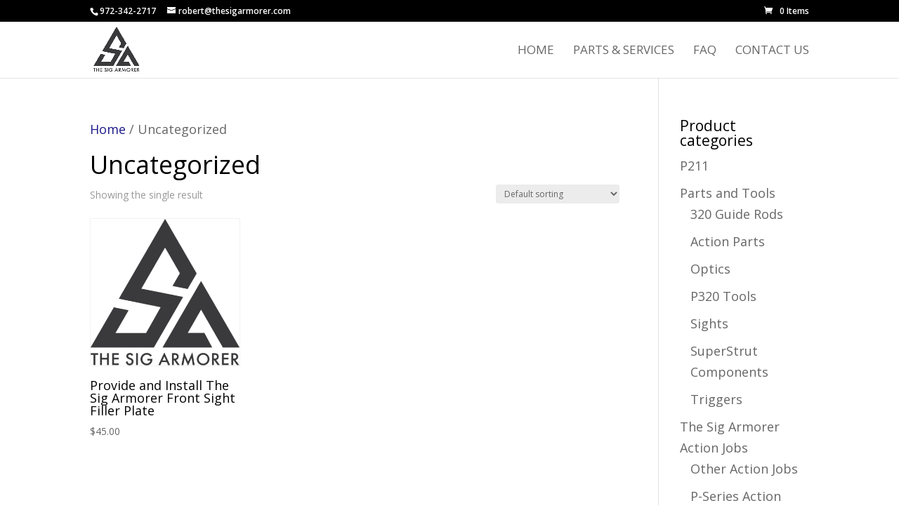

--- FILE ---
content_type: text/html; charset=utf-8
request_url: https://www.google.com/recaptcha/api2/anchor?ar=1&k=6Lcf3iYsAAAAAKjhwco_1DRYci2Szp12P9gZniQv&co=aHR0cHM6Ly93d3cudGhlc2lnYXJtb3Jlci5jb206NDQz&hl=en&v=PoyoqOPhxBO7pBk68S4YbpHZ&size=invisible&anchor-ms=20000&execute-ms=30000&cb=tbkalev9v9cg
body_size: 48649
content:
<!DOCTYPE HTML><html dir="ltr" lang="en"><head><meta http-equiv="Content-Type" content="text/html; charset=UTF-8">
<meta http-equiv="X-UA-Compatible" content="IE=edge">
<title>reCAPTCHA</title>
<style type="text/css">
/* cyrillic-ext */
@font-face {
  font-family: 'Roboto';
  font-style: normal;
  font-weight: 400;
  font-stretch: 100%;
  src: url(//fonts.gstatic.com/s/roboto/v48/KFO7CnqEu92Fr1ME7kSn66aGLdTylUAMa3GUBHMdazTgWw.woff2) format('woff2');
  unicode-range: U+0460-052F, U+1C80-1C8A, U+20B4, U+2DE0-2DFF, U+A640-A69F, U+FE2E-FE2F;
}
/* cyrillic */
@font-face {
  font-family: 'Roboto';
  font-style: normal;
  font-weight: 400;
  font-stretch: 100%;
  src: url(//fonts.gstatic.com/s/roboto/v48/KFO7CnqEu92Fr1ME7kSn66aGLdTylUAMa3iUBHMdazTgWw.woff2) format('woff2');
  unicode-range: U+0301, U+0400-045F, U+0490-0491, U+04B0-04B1, U+2116;
}
/* greek-ext */
@font-face {
  font-family: 'Roboto';
  font-style: normal;
  font-weight: 400;
  font-stretch: 100%;
  src: url(//fonts.gstatic.com/s/roboto/v48/KFO7CnqEu92Fr1ME7kSn66aGLdTylUAMa3CUBHMdazTgWw.woff2) format('woff2');
  unicode-range: U+1F00-1FFF;
}
/* greek */
@font-face {
  font-family: 'Roboto';
  font-style: normal;
  font-weight: 400;
  font-stretch: 100%;
  src: url(//fonts.gstatic.com/s/roboto/v48/KFO7CnqEu92Fr1ME7kSn66aGLdTylUAMa3-UBHMdazTgWw.woff2) format('woff2');
  unicode-range: U+0370-0377, U+037A-037F, U+0384-038A, U+038C, U+038E-03A1, U+03A3-03FF;
}
/* math */
@font-face {
  font-family: 'Roboto';
  font-style: normal;
  font-weight: 400;
  font-stretch: 100%;
  src: url(//fonts.gstatic.com/s/roboto/v48/KFO7CnqEu92Fr1ME7kSn66aGLdTylUAMawCUBHMdazTgWw.woff2) format('woff2');
  unicode-range: U+0302-0303, U+0305, U+0307-0308, U+0310, U+0312, U+0315, U+031A, U+0326-0327, U+032C, U+032F-0330, U+0332-0333, U+0338, U+033A, U+0346, U+034D, U+0391-03A1, U+03A3-03A9, U+03B1-03C9, U+03D1, U+03D5-03D6, U+03F0-03F1, U+03F4-03F5, U+2016-2017, U+2034-2038, U+203C, U+2040, U+2043, U+2047, U+2050, U+2057, U+205F, U+2070-2071, U+2074-208E, U+2090-209C, U+20D0-20DC, U+20E1, U+20E5-20EF, U+2100-2112, U+2114-2115, U+2117-2121, U+2123-214F, U+2190, U+2192, U+2194-21AE, U+21B0-21E5, U+21F1-21F2, U+21F4-2211, U+2213-2214, U+2216-22FF, U+2308-230B, U+2310, U+2319, U+231C-2321, U+2336-237A, U+237C, U+2395, U+239B-23B7, U+23D0, U+23DC-23E1, U+2474-2475, U+25AF, U+25B3, U+25B7, U+25BD, U+25C1, U+25CA, U+25CC, U+25FB, U+266D-266F, U+27C0-27FF, U+2900-2AFF, U+2B0E-2B11, U+2B30-2B4C, U+2BFE, U+3030, U+FF5B, U+FF5D, U+1D400-1D7FF, U+1EE00-1EEFF;
}
/* symbols */
@font-face {
  font-family: 'Roboto';
  font-style: normal;
  font-weight: 400;
  font-stretch: 100%;
  src: url(//fonts.gstatic.com/s/roboto/v48/KFO7CnqEu92Fr1ME7kSn66aGLdTylUAMaxKUBHMdazTgWw.woff2) format('woff2');
  unicode-range: U+0001-000C, U+000E-001F, U+007F-009F, U+20DD-20E0, U+20E2-20E4, U+2150-218F, U+2190, U+2192, U+2194-2199, U+21AF, U+21E6-21F0, U+21F3, U+2218-2219, U+2299, U+22C4-22C6, U+2300-243F, U+2440-244A, U+2460-24FF, U+25A0-27BF, U+2800-28FF, U+2921-2922, U+2981, U+29BF, U+29EB, U+2B00-2BFF, U+4DC0-4DFF, U+FFF9-FFFB, U+10140-1018E, U+10190-1019C, U+101A0, U+101D0-101FD, U+102E0-102FB, U+10E60-10E7E, U+1D2C0-1D2D3, U+1D2E0-1D37F, U+1F000-1F0FF, U+1F100-1F1AD, U+1F1E6-1F1FF, U+1F30D-1F30F, U+1F315, U+1F31C, U+1F31E, U+1F320-1F32C, U+1F336, U+1F378, U+1F37D, U+1F382, U+1F393-1F39F, U+1F3A7-1F3A8, U+1F3AC-1F3AF, U+1F3C2, U+1F3C4-1F3C6, U+1F3CA-1F3CE, U+1F3D4-1F3E0, U+1F3ED, U+1F3F1-1F3F3, U+1F3F5-1F3F7, U+1F408, U+1F415, U+1F41F, U+1F426, U+1F43F, U+1F441-1F442, U+1F444, U+1F446-1F449, U+1F44C-1F44E, U+1F453, U+1F46A, U+1F47D, U+1F4A3, U+1F4B0, U+1F4B3, U+1F4B9, U+1F4BB, U+1F4BF, U+1F4C8-1F4CB, U+1F4D6, U+1F4DA, U+1F4DF, U+1F4E3-1F4E6, U+1F4EA-1F4ED, U+1F4F7, U+1F4F9-1F4FB, U+1F4FD-1F4FE, U+1F503, U+1F507-1F50B, U+1F50D, U+1F512-1F513, U+1F53E-1F54A, U+1F54F-1F5FA, U+1F610, U+1F650-1F67F, U+1F687, U+1F68D, U+1F691, U+1F694, U+1F698, U+1F6AD, U+1F6B2, U+1F6B9-1F6BA, U+1F6BC, U+1F6C6-1F6CF, U+1F6D3-1F6D7, U+1F6E0-1F6EA, U+1F6F0-1F6F3, U+1F6F7-1F6FC, U+1F700-1F7FF, U+1F800-1F80B, U+1F810-1F847, U+1F850-1F859, U+1F860-1F887, U+1F890-1F8AD, U+1F8B0-1F8BB, U+1F8C0-1F8C1, U+1F900-1F90B, U+1F93B, U+1F946, U+1F984, U+1F996, U+1F9E9, U+1FA00-1FA6F, U+1FA70-1FA7C, U+1FA80-1FA89, U+1FA8F-1FAC6, U+1FACE-1FADC, U+1FADF-1FAE9, U+1FAF0-1FAF8, U+1FB00-1FBFF;
}
/* vietnamese */
@font-face {
  font-family: 'Roboto';
  font-style: normal;
  font-weight: 400;
  font-stretch: 100%;
  src: url(//fonts.gstatic.com/s/roboto/v48/KFO7CnqEu92Fr1ME7kSn66aGLdTylUAMa3OUBHMdazTgWw.woff2) format('woff2');
  unicode-range: U+0102-0103, U+0110-0111, U+0128-0129, U+0168-0169, U+01A0-01A1, U+01AF-01B0, U+0300-0301, U+0303-0304, U+0308-0309, U+0323, U+0329, U+1EA0-1EF9, U+20AB;
}
/* latin-ext */
@font-face {
  font-family: 'Roboto';
  font-style: normal;
  font-weight: 400;
  font-stretch: 100%;
  src: url(//fonts.gstatic.com/s/roboto/v48/KFO7CnqEu92Fr1ME7kSn66aGLdTylUAMa3KUBHMdazTgWw.woff2) format('woff2');
  unicode-range: U+0100-02BA, U+02BD-02C5, U+02C7-02CC, U+02CE-02D7, U+02DD-02FF, U+0304, U+0308, U+0329, U+1D00-1DBF, U+1E00-1E9F, U+1EF2-1EFF, U+2020, U+20A0-20AB, U+20AD-20C0, U+2113, U+2C60-2C7F, U+A720-A7FF;
}
/* latin */
@font-face {
  font-family: 'Roboto';
  font-style: normal;
  font-weight: 400;
  font-stretch: 100%;
  src: url(//fonts.gstatic.com/s/roboto/v48/KFO7CnqEu92Fr1ME7kSn66aGLdTylUAMa3yUBHMdazQ.woff2) format('woff2');
  unicode-range: U+0000-00FF, U+0131, U+0152-0153, U+02BB-02BC, U+02C6, U+02DA, U+02DC, U+0304, U+0308, U+0329, U+2000-206F, U+20AC, U+2122, U+2191, U+2193, U+2212, U+2215, U+FEFF, U+FFFD;
}
/* cyrillic-ext */
@font-face {
  font-family: 'Roboto';
  font-style: normal;
  font-weight: 500;
  font-stretch: 100%;
  src: url(//fonts.gstatic.com/s/roboto/v48/KFO7CnqEu92Fr1ME7kSn66aGLdTylUAMa3GUBHMdazTgWw.woff2) format('woff2');
  unicode-range: U+0460-052F, U+1C80-1C8A, U+20B4, U+2DE0-2DFF, U+A640-A69F, U+FE2E-FE2F;
}
/* cyrillic */
@font-face {
  font-family: 'Roboto';
  font-style: normal;
  font-weight: 500;
  font-stretch: 100%;
  src: url(//fonts.gstatic.com/s/roboto/v48/KFO7CnqEu92Fr1ME7kSn66aGLdTylUAMa3iUBHMdazTgWw.woff2) format('woff2');
  unicode-range: U+0301, U+0400-045F, U+0490-0491, U+04B0-04B1, U+2116;
}
/* greek-ext */
@font-face {
  font-family: 'Roboto';
  font-style: normal;
  font-weight: 500;
  font-stretch: 100%;
  src: url(//fonts.gstatic.com/s/roboto/v48/KFO7CnqEu92Fr1ME7kSn66aGLdTylUAMa3CUBHMdazTgWw.woff2) format('woff2');
  unicode-range: U+1F00-1FFF;
}
/* greek */
@font-face {
  font-family: 'Roboto';
  font-style: normal;
  font-weight: 500;
  font-stretch: 100%;
  src: url(//fonts.gstatic.com/s/roboto/v48/KFO7CnqEu92Fr1ME7kSn66aGLdTylUAMa3-UBHMdazTgWw.woff2) format('woff2');
  unicode-range: U+0370-0377, U+037A-037F, U+0384-038A, U+038C, U+038E-03A1, U+03A3-03FF;
}
/* math */
@font-face {
  font-family: 'Roboto';
  font-style: normal;
  font-weight: 500;
  font-stretch: 100%;
  src: url(//fonts.gstatic.com/s/roboto/v48/KFO7CnqEu92Fr1ME7kSn66aGLdTylUAMawCUBHMdazTgWw.woff2) format('woff2');
  unicode-range: U+0302-0303, U+0305, U+0307-0308, U+0310, U+0312, U+0315, U+031A, U+0326-0327, U+032C, U+032F-0330, U+0332-0333, U+0338, U+033A, U+0346, U+034D, U+0391-03A1, U+03A3-03A9, U+03B1-03C9, U+03D1, U+03D5-03D6, U+03F0-03F1, U+03F4-03F5, U+2016-2017, U+2034-2038, U+203C, U+2040, U+2043, U+2047, U+2050, U+2057, U+205F, U+2070-2071, U+2074-208E, U+2090-209C, U+20D0-20DC, U+20E1, U+20E5-20EF, U+2100-2112, U+2114-2115, U+2117-2121, U+2123-214F, U+2190, U+2192, U+2194-21AE, U+21B0-21E5, U+21F1-21F2, U+21F4-2211, U+2213-2214, U+2216-22FF, U+2308-230B, U+2310, U+2319, U+231C-2321, U+2336-237A, U+237C, U+2395, U+239B-23B7, U+23D0, U+23DC-23E1, U+2474-2475, U+25AF, U+25B3, U+25B7, U+25BD, U+25C1, U+25CA, U+25CC, U+25FB, U+266D-266F, U+27C0-27FF, U+2900-2AFF, U+2B0E-2B11, U+2B30-2B4C, U+2BFE, U+3030, U+FF5B, U+FF5D, U+1D400-1D7FF, U+1EE00-1EEFF;
}
/* symbols */
@font-face {
  font-family: 'Roboto';
  font-style: normal;
  font-weight: 500;
  font-stretch: 100%;
  src: url(//fonts.gstatic.com/s/roboto/v48/KFO7CnqEu92Fr1ME7kSn66aGLdTylUAMaxKUBHMdazTgWw.woff2) format('woff2');
  unicode-range: U+0001-000C, U+000E-001F, U+007F-009F, U+20DD-20E0, U+20E2-20E4, U+2150-218F, U+2190, U+2192, U+2194-2199, U+21AF, U+21E6-21F0, U+21F3, U+2218-2219, U+2299, U+22C4-22C6, U+2300-243F, U+2440-244A, U+2460-24FF, U+25A0-27BF, U+2800-28FF, U+2921-2922, U+2981, U+29BF, U+29EB, U+2B00-2BFF, U+4DC0-4DFF, U+FFF9-FFFB, U+10140-1018E, U+10190-1019C, U+101A0, U+101D0-101FD, U+102E0-102FB, U+10E60-10E7E, U+1D2C0-1D2D3, U+1D2E0-1D37F, U+1F000-1F0FF, U+1F100-1F1AD, U+1F1E6-1F1FF, U+1F30D-1F30F, U+1F315, U+1F31C, U+1F31E, U+1F320-1F32C, U+1F336, U+1F378, U+1F37D, U+1F382, U+1F393-1F39F, U+1F3A7-1F3A8, U+1F3AC-1F3AF, U+1F3C2, U+1F3C4-1F3C6, U+1F3CA-1F3CE, U+1F3D4-1F3E0, U+1F3ED, U+1F3F1-1F3F3, U+1F3F5-1F3F7, U+1F408, U+1F415, U+1F41F, U+1F426, U+1F43F, U+1F441-1F442, U+1F444, U+1F446-1F449, U+1F44C-1F44E, U+1F453, U+1F46A, U+1F47D, U+1F4A3, U+1F4B0, U+1F4B3, U+1F4B9, U+1F4BB, U+1F4BF, U+1F4C8-1F4CB, U+1F4D6, U+1F4DA, U+1F4DF, U+1F4E3-1F4E6, U+1F4EA-1F4ED, U+1F4F7, U+1F4F9-1F4FB, U+1F4FD-1F4FE, U+1F503, U+1F507-1F50B, U+1F50D, U+1F512-1F513, U+1F53E-1F54A, U+1F54F-1F5FA, U+1F610, U+1F650-1F67F, U+1F687, U+1F68D, U+1F691, U+1F694, U+1F698, U+1F6AD, U+1F6B2, U+1F6B9-1F6BA, U+1F6BC, U+1F6C6-1F6CF, U+1F6D3-1F6D7, U+1F6E0-1F6EA, U+1F6F0-1F6F3, U+1F6F7-1F6FC, U+1F700-1F7FF, U+1F800-1F80B, U+1F810-1F847, U+1F850-1F859, U+1F860-1F887, U+1F890-1F8AD, U+1F8B0-1F8BB, U+1F8C0-1F8C1, U+1F900-1F90B, U+1F93B, U+1F946, U+1F984, U+1F996, U+1F9E9, U+1FA00-1FA6F, U+1FA70-1FA7C, U+1FA80-1FA89, U+1FA8F-1FAC6, U+1FACE-1FADC, U+1FADF-1FAE9, U+1FAF0-1FAF8, U+1FB00-1FBFF;
}
/* vietnamese */
@font-face {
  font-family: 'Roboto';
  font-style: normal;
  font-weight: 500;
  font-stretch: 100%;
  src: url(//fonts.gstatic.com/s/roboto/v48/KFO7CnqEu92Fr1ME7kSn66aGLdTylUAMa3OUBHMdazTgWw.woff2) format('woff2');
  unicode-range: U+0102-0103, U+0110-0111, U+0128-0129, U+0168-0169, U+01A0-01A1, U+01AF-01B0, U+0300-0301, U+0303-0304, U+0308-0309, U+0323, U+0329, U+1EA0-1EF9, U+20AB;
}
/* latin-ext */
@font-face {
  font-family: 'Roboto';
  font-style: normal;
  font-weight: 500;
  font-stretch: 100%;
  src: url(//fonts.gstatic.com/s/roboto/v48/KFO7CnqEu92Fr1ME7kSn66aGLdTylUAMa3KUBHMdazTgWw.woff2) format('woff2');
  unicode-range: U+0100-02BA, U+02BD-02C5, U+02C7-02CC, U+02CE-02D7, U+02DD-02FF, U+0304, U+0308, U+0329, U+1D00-1DBF, U+1E00-1E9F, U+1EF2-1EFF, U+2020, U+20A0-20AB, U+20AD-20C0, U+2113, U+2C60-2C7F, U+A720-A7FF;
}
/* latin */
@font-face {
  font-family: 'Roboto';
  font-style: normal;
  font-weight: 500;
  font-stretch: 100%;
  src: url(//fonts.gstatic.com/s/roboto/v48/KFO7CnqEu92Fr1ME7kSn66aGLdTylUAMa3yUBHMdazQ.woff2) format('woff2');
  unicode-range: U+0000-00FF, U+0131, U+0152-0153, U+02BB-02BC, U+02C6, U+02DA, U+02DC, U+0304, U+0308, U+0329, U+2000-206F, U+20AC, U+2122, U+2191, U+2193, U+2212, U+2215, U+FEFF, U+FFFD;
}
/* cyrillic-ext */
@font-face {
  font-family: 'Roboto';
  font-style: normal;
  font-weight: 900;
  font-stretch: 100%;
  src: url(//fonts.gstatic.com/s/roboto/v48/KFO7CnqEu92Fr1ME7kSn66aGLdTylUAMa3GUBHMdazTgWw.woff2) format('woff2');
  unicode-range: U+0460-052F, U+1C80-1C8A, U+20B4, U+2DE0-2DFF, U+A640-A69F, U+FE2E-FE2F;
}
/* cyrillic */
@font-face {
  font-family: 'Roboto';
  font-style: normal;
  font-weight: 900;
  font-stretch: 100%;
  src: url(//fonts.gstatic.com/s/roboto/v48/KFO7CnqEu92Fr1ME7kSn66aGLdTylUAMa3iUBHMdazTgWw.woff2) format('woff2');
  unicode-range: U+0301, U+0400-045F, U+0490-0491, U+04B0-04B1, U+2116;
}
/* greek-ext */
@font-face {
  font-family: 'Roboto';
  font-style: normal;
  font-weight: 900;
  font-stretch: 100%;
  src: url(//fonts.gstatic.com/s/roboto/v48/KFO7CnqEu92Fr1ME7kSn66aGLdTylUAMa3CUBHMdazTgWw.woff2) format('woff2');
  unicode-range: U+1F00-1FFF;
}
/* greek */
@font-face {
  font-family: 'Roboto';
  font-style: normal;
  font-weight: 900;
  font-stretch: 100%;
  src: url(//fonts.gstatic.com/s/roboto/v48/KFO7CnqEu92Fr1ME7kSn66aGLdTylUAMa3-UBHMdazTgWw.woff2) format('woff2');
  unicode-range: U+0370-0377, U+037A-037F, U+0384-038A, U+038C, U+038E-03A1, U+03A3-03FF;
}
/* math */
@font-face {
  font-family: 'Roboto';
  font-style: normal;
  font-weight: 900;
  font-stretch: 100%;
  src: url(//fonts.gstatic.com/s/roboto/v48/KFO7CnqEu92Fr1ME7kSn66aGLdTylUAMawCUBHMdazTgWw.woff2) format('woff2');
  unicode-range: U+0302-0303, U+0305, U+0307-0308, U+0310, U+0312, U+0315, U+031A, U+0326-0327, U+032C, U+032F-0330, U+0332-0333, U+0338, U+033A, U+0346, U+034D, U+0391-03A1, U+03A3-03A9, U+03B1-03C9, U+03D1, U+03D5-03D6, U+03F0-03F1, U+03F4-03F5, U+2016-2017, U+2034-2038, U+203C, U+2040, U+2043, U+2047, U+2050, U+2057, U+205F, U+2070-2071, U+2074-208E, U+2090-209C, U+20D0-20DC, U+20E1, U+20E5-20EF, U+2100-2112, U+2114-2115, U+2117-2121, U+2123-214F, U+2190, U+2192, U+2194-21AE, U+21B0-21E5, U+21F1-21F2, U+21F4-2211, U+2213-2214, U+2216-22FF, U+2308-230B, U+2310, U+2319, U+231C-2321, U+2336-237A, U+237C, U+2395, U+239B-23B7, U+23D0, U+23DC-23E1, U+2474-2475, U+25AF, U+25B3, U+25B7, U+25BD, U+25C1, U+25CA, U+25CC, U+25FB, U+266D-266F, U+27C0-27FF, U+2900-2AFF, U+2B0E-2B11, U+2B30-2B4C, U+2BFE, U+3030, U+FF5B, U+FF5D, U+1D400-1D7FF, U+1EE00-1EEFF;
}
/* symbols */
@font-face {
  font-family: 'Roboto';
  font-style: normal;
  font-weight: 900;
  font-stretch: 100%;
  src: url(//fonts.gstatic.com/s/roboto/v48/KFO7CnqEu92Fr1ME7kSn66aGLdTylUAMaxKUBHMdazTgWw.woff2) format('woff2');
  unicode-range: U+0001-000C, U+000E-001F, U+007F-009F, U+20DD-20E0, U+20E2-20E4, U+2150-218F, U+2190, U+2192, U+2194-2199, U+21AF, U+21E6-21F0, U+21F3, U+2218-2219, U+2299, U+22C4-22C6, U+2300-243F, U+2440-244A, U+2460-24FF, U+25A0-27BF, U+2800-28FF, U+2921-2922, U+2981, U+29BF, U+29EB, U+2B00-2BFF, U+4DC0-4DFF, U+FFF9-FFFB, U+10140-1018E, U+10190-1019C, U+101A0, U+101D0-101FD, U+102E0-102FB, U+10E60-10E7E, U+1D2C0-1D2D3, U+1D2E0-1D37F, U+1F000-1F0FF, U+1F100-1F1AD, U+1F1E6-1F1FF, U+1F30D-1F30F, U+1F315, U+1F31C, U+1F31E, U+1F320-1F32C, U+1F336, U+1F378, U+1F37D, U+1F382, U+1F393-1F39F, U+1F3A7-1F3A8, U+1F3AC-1F3AF, U+1F3C2, U+1F3C4-1F3C6, U+1F3CA-1F3CE, U+1F3D4-1F3E0, U+1F3ED, U+1F3F1-1F3F3, U+1F3F5-1F3F7, U+1F408, U+1F415, U+1F41F, U+1F426, U+1F43F, U+1F441-1F442, U+1F444, U+1F446-1F449, U+1F44C-1F44E, U+1F453, U+1F46A, U+1F47D, U+1F4A3, U+1F4B0, U+1F4B3, U+1F4B9, U+1F4BB, U+1F4BF, U+1F4C8-1F4CB, U+1F4D6, U+1F4DA, U+1F4DF, U+1F4E3-1F4E6, U+1F4EA-1F4ED, U+1F4F7, U+1F4F9-1F4FB, U+1F4FD-1F4FE, U+1F503, U+1F507-1F50B, U+1F50D, U+1F512-1F513, U+1F53E-1F54A, U+1F54F-1F5FA, U+1F610, U+1F650-1F67F, U+1F687, U+1F68D, U+1F691, U+1F694, U+1F698, U+1F6AD, U+1F6B2, U+1F6B9-1F6BA, U+1F6BC, U+1F6C6-1F6CF, U+1F6D3-1F6D7, U+1F6E0-1F6EA, U+1F6F0-1F6F3, U+1F6F7-1F6FC, U+1F700-1F7FF, U+1F800-1F80B, U+1F810-1F847, U+1F850-1F859, U+1F860-1F887, U+1F890-1F8AD, U+1F8B0-1F8BB, U+1F8C0-1F8C1, U+1F900-1F90B, U+1F93B, U+1F946, U+1F984, U+1F996, U+1F9E9, U+1FA00-1FA6F, U+1FA70-1FA7C, U+1FA80-1FA89, U+1FA8F-1FAC6, U+1FACE-1FADC, U+1FADF-1FAE9, U+1FAF0-1FAF8, U+1FB00-1FBFF;
}
/* vietnamese */
@font-face {
  font-family: 'Roboto';
  font-style: normal;
  font-weight: 900;
  font-stretch: 100%;
  src: url(//fonts.gstatic.com/s/roboto/v48/KFO7CnqEu92Fr1ME7kSn66aGLdTylUAMa3OUBHMdazTgWw.woff2) format('woff2');
  unicode-range: U+0102-0103, U+0110-0111, U+0128-0129, U+0168-0169, U+01A0-01A1, U+01AF-01B0, U+0300-0301, U+0303-0304, U+0308-0309, U+0323, U+0329, U+1EA0-1EF9, U+20AB;
}
/* latin-ext */
@font-face {
  font-family: 'Roboto';
  font-style: normal;
  font-weight: 900;
  font-stretch: 100%;
  src: url(//fonts.gstatic.com/s/roboto/v48/KFO7CnqEu92Fr1ME7kSn66aGLdTylUAMa3KUBHMdazTgWw.woff2) format('woff2');
  unicode-range: U+0100-02BA, U+02BD-02C5, U+02C7-02CC, U+02CE-02D7, U+02DD-02FF, U+0304, U+0308, U+0329, U+1D00-1DBF, U+1E00-1E9F, U+1EF2-1EFF, U+2020, U+20A0-20AB, U+20AD-20C0, U+2113, U+2C60-2C7F, U+A720-A7FF;
}
/* latin */
@font-face {
  font-family: 'Roboto';
  font-style: normal;
  font-weight: 900;
  font-stretch: 100%;
  src: url(//fonts.gstatic.com/s/roboto/v48/KFO7CnqEu92Fr1ME7kSn66aGLdTylUAMa3yUBHMdazQ.woff2) format('woff2');
  unicode-range: U+0000-00FF, U+0131, U+0152-0153, U+02BB-02BC, U+02C6, U+02DA, U+02DC, U+0304, U+0308, U+0329, U+2000-206F, U+20AC, U+2122, U+2191, U+2193, U+2212, U+2215, U+FEFF, U+FFFD;
}

</style>
<link rel="stylesheet" type="text/css" href="https://www.gstatic.com/recaptcha/releases/PoyoqOPhxBO7pBk68S4YbpHZ/styles__ltr.css">
<script nonce="Tp8twTawQPNoDRCIroq5lg" type="text/javascript">window['__recaptcha_api'] = 'https://www.google.com/recaptcha/api2/';</script>
<script type="text/javascript" src="https://www.gstatic.com/recaptcha/releases/PoyoqOPhxBO7pBk68S4YbpHZ/recaptcha__en.js" nonce="Tp8twTawQPNoDRCIroq5lg">
      
    </script></head>
<body><div id="rc-anchor-alert" class="rc-anchor-alert"></div>
<input type="hidden" id="recaptcha-token" value="[base64]">
<script type="text/javascript" nonce="Tp8twTawQPNoDRCIroq5lg">
      recaptcha.anchor.Main.init("[\x22ainput\x22,[\x22bgdata\x22,\x22\x22,\[base64]/[base64]/[base64]/[base64]/[base64]/[base64]/[base64]/[base64]/[base64]/[base64]\\u003d\x22,\[base64]\x22,\[base64]/Dt8Ouw4TDpsKDw67DjjgbO0kBO8OvYSPDnjDCnnkKQlAbQsOCw5XDm8KpY8K+w40hE8KVPcKZwqAjwrElfMKBw70ewp7CrFUWQXM5wq/CrXzDnMKqJXjCgMKEwqE5wpjCkx/DjSA/[base64]/DmzJqL3zCjW/[base64]/QAwNw688cMKOwr/DjsO/w4E4dMOwEkU6wrHCpQF3esKFwpzDmlsuQmpsw7/[base64]/CsKvw6zCrhHCvirDo8OawqPDrFpxw6PCn8OOw4sYfMKoUsODwqXClj7CgFDDmy0macKrKnfCuw19N8Krw6tYw55YYMKoTm0kw4jCsztuRywmw4TDlMK7IzPClMOzwqjDm8Oew6ceBnw4wonCgMKgw7FyOsKRw47Dt8KZKMKEw7HCscKIwrbCvFJuO8K/wplUw4FQIcKjwpjCmMKOKRrCmcOKS33Cg8KjJwbChMK/wrPCq3bDoz7Cg8OHwpoZw6rCk8OrGUrDkTLCqV3DjcOtwq/DvS/[base64]/CtmVaw7oWwoLDs0tEAFjDvFXCmcKPw5Vpw5V7PcKfw67DoVHDlMO/wqN1w7vDo8Orw4rCngjDjcKHw5QycMOAbQfCrMOPw6pZYk9iw649YcOJwpHCjnLDo8O6w43CsD3CnsOCXXnDg0zChhPCmxpIPsK/WsKdS8KiacK0w5xBZ8KwYm9uwqhDFcK4w7bDsjU5GUxfeXUtw6LDhsKfw4QgeMK4NjkEUzdaRMKfCHl8MhFtBS5RwqINb8Ocw4EVwo/CrsO9wqxYZQh2FMKlw65Awo7Dk8OCUsO6bsObw5/[base64]/CvMO7TcKaw7AlwqxBwqnCusKpPSdSaw9ywoTDlsKiw6gbwq7CmybCmlsFOUfCmMK3XQfDn8K5Vl/CpcKfQAjDhjDCqsOgMw/CrwTDksKFwo9bSMO2Kww6w5NGwr3Cu8Kdw7RrCxw+w57DsMKgLsOrwrLDtcO1w7xlwpAMKAZhGxnDjcKgLzvDmcOjwq7Dm1fCuUnDu8K1HcKNwpJTwpHCiCtGMzwZw6rCgSLDrsKRw5XCsUQNw6Ybw55ITsOgworDlMO2VsK/wp5uw7Mhw4YLWxRjMg/DjWDDtW/CtMO9DsKxWjAawqw0BcO1cVRQwqTDvMKyfkDCkcKMMW1NZcKMdcO/aWrDhm1Lw453HSnClhcOCErCr8K8CMOVw67Dt3kNw6Mmw7ERwoPDpxlUw4DDvcK4wqNBwrzCtcK9w4cVScOEwo3DuD4RfcKyKsK6NwITw6RxVCDChMKOasKQw5s7csKWH1/DrkrCtsKCwrDDgsKbwqVrf8Kfc8Krw5PDssK2w405woPDmxfCs8KkwpAtSC1CNBMHwqXCgMKrQMOwUsKPERLCj3/[base64]/Og7Ct8OPw5JdHcOPZnoHIlV7w7jCj8O+VX7CgBjDkzLDuQ/CvMKowpUec8OPwoHCuR/CscOEFALDnXs6XlMQbsKvN8KlXgLCuHRAwq1aViXDpcKrwojCksOiO10Pw7zDt0FiEzbDtsKiwpXDtMOhw7rDt8OWw4zDn8OXwrNoQVfCsMKZO3MZIcOBw6Rdw4HDo8ONwqXDh3HDi8K4w63CvsKJwpImRsKvMX3Du8OwfcOobcKFw6/DszZOwoxIwrd7TsKGKzbDkMKZw4jCoWLDgcOTwrTCuMOWaTYzw6jCnsKrwq/[base64]/DulsAwpjDsErCj8OgdGzCvsK5fsOoH8KTwp7DgMKBKXwCw4/DgAptPsKJwq8pZTrDkSACw6VUG0Biw7TCj0EKwqjCkcOYd8OywrjCmiDCvl0Nw7bDphpeSxp2GWTDqjJLCcOWXTPDlsOmwpJrbDVOwqgHwr0fJVbCpMO5XFBiLEUHwqbCnMO0KwrCok/[base64]/[base64]/DMK+MMOEU3HDr8KJwpd+BgjDtj9Ow5jCog5dw5traCROw50Lw7V/[base64]/DkTvCmW/[base64]/[base64]/wrTClT1cBMKtfsOTwovDr8KIORHChXnCgsOiNsObdkTCkMKxwonDksO8cn3CpUEvw6c6w5HCgQZUwrQ6GBjDt8KFX8OxwpzCpCsewociIhjCrSvCuwsKPMOwJTPDkz/ClU7DmcK7asK1cUHDp8ObN3kRdMKLKGvClMKEFcO8ccOuw7YbZAnCl8KFX8KXTMO4wojDs8ORwoHDnnfDhG9EJcKwPjzDl8O/wrU0wo3DssKHwr/CvlMJw5pPw7nCsVzCnzZMAidYSMOXw7/DisOhKcKEfMOQYMOmbC5wUgB1L8K5wr9NZAHDrcKswoTChHoBw6nCsn9wBsKaewfDkcKYw6/DvsOpcxxvP8KAbmfClQ8pw57CvcKLLsO3wo3DtBTCsj/Dr3XDoQ/CicOnw7HDncKAw4IxwobDp1TDlcKaJABXw585worDsMOEwp7CgcOAwqlgwobDrsKNAmDCmlHCtX12F8OzdsO9RH4lOy7DuAIJw4NvwoTDj2Q0w5cvw5tsKwPDkMKQw5jDn8OgR8K/[base64]/cyjDs38TUMOLw5dMw4LDscOuR8KnwqbDqSRaX3zCn8K1w5vCt3nDucO5esKCB8KHXxHDhsORwpjDt8Okw4bDqsKBBFbDoTxiwoV3SMKnBcK5aB3CgXcDUQRXwoHCrXVdZTxAI8K1LcKnw7sxwro3PcKfEDvCjGHDlMKTEhDCh0o6RMK/wqvDsFPDv8KEwrk+fATDlcOfwoTDmwMKw6DDtQXDlsK8w5zCrT3Dq3HDnMKYw7dfBcOAMMKWw7glaQDCnUUKbsOuwpIDwqHDlXfDt3/[base64]/bcOWw57DhhVeF8O5w6/DiFcDw7kxPcOBRSvCrXLCnsOVw7lcw7/CpMK/wqTCu8OjS3DDjMKgwqg8HsO8w6bDmVIqwq0WEjgMwpZaw5HDqMKld2sWw7F0w6vDrcKDRsKZw7BtwpAkLcK/w7krwpPDoUJUDBZ1woQ2w5jDpMKbwqrCvXdGwqR0w4fDhn3DoMOewoU7TcOVGyvChnM6fXHDv8OQK8Kvw4lSQ2bCjV8sfcOtw4vCj8KHw5/CgcKfwq/CjsOyOxzCpMKGeMKywrfCkkJBD8O8w7XCnMKhw7vDpkTCicOgFSlPbsOBLsK8WgJqI8OHPDrDkMK9BBk1w50tRBdQwp/Cj8Omw7rDjMOzUG54wrYRwqofwoHDnAkNw4ADwqPCoMOzGcKxwonDkQPCvMKgPhpWYcKJw47DmnAzTxrDt3rDmA5KwqzDusKRUhzDpEURDcOpwrvDuU/DmMKBwrhCwqBgL0QxI057w7zCusKiwrVvEF7DoTfClMOEw6LDjSPDmsOdDwbDhcKTFcKNFsK3wo/[base64]/wrx0KsOBw7QJNMKPwrDDvcOWwqw1w5rCk8OndMKcwpDDmcOLO8OQZsOAw5tSwrPCmzoPN3TCkVYnHR7DrMKzwrnDtsOywrbClsO6wq7CgQ49w5vCnsKNwqbDu2R7PcKHWTcOeDDDjyjCnGLCr8KzCMOGZAFOUMOBw4JJSMKNK8K1wrsQHsK2wrHDq8K/wpY7Rn4qZ1UlwonDoh8dEcKsZlXDlcOoYVfCjQ3CosOsw6YDw5fDgcO5woUBasKYw4ULwpfCk0jCg8O3wqsXb8OiYzzCn8KWeg91w7oWW3PClcKew5zCgsKPwooea8O7Ngd6wro8wrBHwoXDhEgdbsOnw7zDmMK8w4PCn8Kww5LDmyc+w7/ChsObwqslE8KBwpAiwozDglnDhMK6wqLCrSQqwq4bwrfCnjPCuMK7w7lJVMO9wpXDlMOIWTjCizNvwrfCim96U8OmwrscAm3ClsKaHE7CqsOnWsK5MsOQAcK0BCnCucOlwo/DjMKtw5DCgnMew6Z6wo5/wocWX8KlwpgpP1TDkMObfTzCgT4iKhoYETnDuMKSwp/DpcOLwrTCqV/CgRV6D2/ChnkqP8K+w6jDqcOow4/[base64]/LEvDi8KQcMOnwqNHw5l4wo1bGMKCwqBzUMObFB9awqtPw5XDtz/DiWN0Kz3Ct0vDtD9jw44Qw6PCp2kVw6/Dp8Kqwr9nIw/[base64]/CjxfDgMOPYirDjytTPCnClMOGw7fChcOFWHM7w7LDlMOfwoVlw7cxw4ZVOhrCoxbDkMKOwqTCkMK8wqwsw7LCvXjCqhFewqHClMKTdUpiw5kHw6/Ckn9XW8OAU8K4VMOMUsKxwqjDtWHCtcOqw7zDtncjBMK6KMOZP2zDiCVPfMK2fMK9wrzDklA2XWvDo8KvwrLCg8KEwpgSYyzCmAvDhX1fO0tbwoMORsOew6XDqsKJw5jCrMOIwp/CksKWNcK2w44NN8K/[base64]/Ds8OTwo7CvMO2w4jCv8OqwrXDpsOMw4cQTFdKSG3CjMK7OEZswqgQw6Eqwp3CsTfChMKyIznChVXCmV/Cvld+ZAnDtApNWA0Aw58Lw7smTQ/DrcOkw7rDnsOYFg9ew6VwGcO3w7E9wpdUU8KLw5TCrkk9wpNVwoXDlBBBw6h3wovDgzjDv2/CkMOtwrvClcK7PMKqwqLDn0J5w6o2wqs6wphrYsKGw79sJxNqUgrDnkLDrcO8w6HCmjDDq8K9OhbDk8KRw5/CtMOJw7DDusK7wqggw5MEw6sUUhxcwoIGwrAqw7/DiwHCtiBKJRApwpHCjxhbw5PDisO5w7/[base64]/w6RCA8KTwq/DncOFIMKVwqw7OsOlw4hXeT/CsivDscOzM8OsaMOow6/DsTRfAcOqc8OZw75Fw7R6w7hqw5ZsM8OiXWzCmHxQw4IGQHx9D1zClcKdwp4gcMOCw6PDvcORw4tdBh5bNsOCw6dHw5FTOj8cTWrCiMKIPF7Dr8Oiw4YvFi3DqMKXw7LCpGHDuwHDicOCZl/[base64]/[base64]/DlcK9w4LClknClRjCnzLDhRDCpsOFw5RXT8K6bcK4OMK6wpFYw4ccwooSw6dow4Abwr01AV1FAcKBwoEsw5DCsgQ/Hy0bw6HCjWoYw4Erw7Erwr3CrsOqw7rCpyB/w5MWJMKtN8OJTsKoUMKTSFzCvz1GaiB2wo/CjMOSU8KABDLDj8KMZ8O2w790wp7Cq0bCgMOiw4DCrxPCpsK2wrPDkV/DtWrCo8O+w6XDq8OHEcOiEsK5w5hyH8K9woUsw4TDt8K6cMOpwqDDjBdbwr7DoVMjw6Zyw7XChBZ0w5DDt8O+w5hhHMOrWsOEXjfCiw5sVGAtBcO3c8K1w70EL0fDlBzClSnDtsOvwqDDiyoiwp/[base64]/DocOuIsOmwqY6w7Iie8KWw7MJHhRLGMKqFsKNw6LDicK1M8O/YDDDkzBdKz8SckNbwpHCtcORP8KOMcO0w6PDpRjCg3TCtiJAwqdLw7TDpDwhJw4/Y8OYWEZow4zCgE7CqMK2w6dNwqPDn8KYw4nDk8KZw7Q6wqXCoV5Jw5/CjMKBw6jCssOWw4TDr3wvwqhpwo7DrMOtwpHCk2PCusOFw6lqIiA7NnvDrm1jXw/DujfDrg5JX8KAwqnCuEbDlloAGMKlw5lRJMKbBzzCnsKvwolXcsOICg/CpcO7wojDjsO4wpzCkCrCpBcARi0uw6DCscOOEcKKYWAFLMOCw4hWw5nCrMO7wr/Dq8K4wqvDo8K7KgjConYBwr1Kw7nDlcKsewHCrQ1Ewqttw67DicOdw5jCoXUmwq/[base64]/[base64]/[base64]/Cmh/CvR/DikBbC8KdasKPPHtiw7I1asKbwq9ywqRoTsK0w7tNw490UsOOw5hbMcKvCMOWw7FNwpdlYcKBwpNrbRJVeHFHw5AwJBPDgX9awrrDkB/DksKBIivCmMKiwrXDs8KxwrIuwoZwBDw3FC1VIsOnw75kc1gVwphXW8KgwprDp8OpbBjDusKXw7caGQDCsQcSwph/wpdqbMKDw57Cgj0XW8Olw6cuwpjDvQvCisKeNcKRE8OIL3rDkyTCqMO/[base64]/wpRFGsOaw4gaS3QUVMKxUU/Du1zCmcK1woU7wqd6w6rCslfCskg5UFY/LcOgw6HCg8OBwqNHcHgLw4oDCwzDgHI+dHEfw5pCw5B/[base64]/[base64]/[base64]/CuzbDkMKLdsOrwq7ClX3ChlPCtVHCiSpAOMK2wrzCmCcnwo9Bw67CrQBED1wtBx8jwobDvR7Dp8O4VQrCpcOBbiFQwoQjwpVQwolQwpnDjGxKw6fDmA/DnMOqCh3DsygLwpnCmS4QOEbChwova8Ooe1nCg18kw7rDssKSwrQ2R3jCk3M7PcKYFcORwpDDuibDu23Dv8OCB8KUw6DCncK4w7NZNlzDk8K4RcOiw7JhDMKZw7c3wrTCnsKzYMKSw5URw4A6YMKFWU3CrsOrw5VNw5XCv8Opw5zDscOOOS/DqMKIORvCm1HDt0nCjsKow4wtfsKwZ2heCRJmIxI0w53CsXErw63Ds0HDhMO9wo9CworCu2xOOAnDoB04F0rDnW8ew7w6LQrCk8OSwrPCihJXw5Nlw7nChsKbwoLCp3fCt8OIwrkxwrvCq8O8O8KcIhNfw74iRsKOVcKEaBhsSMK/wo/Dth/Dglpww5pIM8K8w63Dj8KCw6VCRsOyw4jCv0XCtlQwX3Y3w7hiSE3CoMKgwq9GDm5OSFoEwox3w7ccLcKcEihDwr82w7hMejvDrMOaw4Vvw5/[base64]/fcOeGsO2b0LDsXRrw6vCl8OjTHDClVzDkQxvw6/[base64]/w61KQ14hwo41F0zDmMOlJcKzw5kVc8O8w5slw4rDscKbw6DDkMKNwqHCtcKPF2PCmCUtworDugLCkV3CrMK5C8OswoVqPMKCw4xsVsOjw4p1dn4wwot6wrXCj8O/w7LCscKDHSEzAMKywpLDpjzDiMOBfsKKw63Dq8OTwqLDsBPDqMO4w4l0CcOzW243JMK5N3HDlQJldcOwaMKlwppbYsOKwp/CrUIpP1kEwosgwpbDi8O1w4/CrcKjeFlJTMOQw70kwo/Cq0JlfcKLwqfCtcOkL2taCsOHw6ZSwp/DlMKxdULCqWzCn8K/w6NSw5zDmsKHUcK3ORvDksKCT0vCl8Oew6zCvcKnwrsZw4DCjMKlF8KPDsKdMl/DocODXMKLwrgkfDpww7bDscOIAlxmPcOhw41PwrjCg8OVd8Ocw4k4wocHOW4Ww59XwqA/CzJswo8JwoDCh8KuwrrCp8ObDW7DolHDi8OMw7MGw4gIw548w50Vw4Z+wq/[base64]/w645O8KmwojDvMOZI2zDh3nDhMK0OMKjwookwrXDnsOWw7TCg8KXVlLDnsO1XnvDmsKxwoPDl8KeRUTChcKBScKlwqsdwqzCtcK+bzvDu1lCXcOEwrPCiibDomtTQFTDlcO4R1XCv3zCi8OJCgQ9EFPDoB3CmcKYZi/DuRPDj8OVTMO9w7wiw63DicO8wqxiw7rDjV5NwobCkhjCrxbDm8ONw5oYUDnCssKGw7XCiRPDosKNIMOxwrUqCMOoGXXCvMKowp/CqR/CgF9awoE8FGceNVQ3wqRHwoLCmWkPFsK2w5d6VMKnw6/CicOXwr3DshpIwpcGw7QCw5NkTBzDuyQNLcKCwoLDgivDtV9mFFXCosORLMOsw73Dm17Cjn9tw4IzwqvDiT/DmCHCjcKHMcO+wpUQBUXCi8O0EMKHdcKOXMOdUsOyDsKzw6XCsgd6w4l1UBMmwoJzwqoEKncPKMKvK8OCw7zDm8KWLHjCvhQUYxrDiDLDrUzCoMKJP8OKE0vCgCVbVMOGwo/Dj8Kjw5QOeGN4wr0acQfCrUhpw4xpw7NwwrbDrVrDhsOOwovDllzDuShLwonDi8OlSsOvGFbDjcKEw7wzwqTCqXcUDcKOGMKQw4s4w7IqwpsAG8KhaBcfwq3Dj8KRw4bCtWfDkMKWwrkMw5YRb0ldwqEzAG1dYsKxwoTDnzDCssOIX8Kqw4ZPwoLDpzB8wq/[base64]/CnXjCssOmOsOgw73Dr2vDty7Dli54M8Kvw4/[base64]/CoMK6w4Yrw7fCsVpCLMKkYMKAwocTXQXCoQ5fw6M3JsK0woNxRRzDqsO9wpMIdVwNwqTCglA/I2wnwp05SMKnRsKPL2x6G8O4GQXDqkvCjQE6NAhTesOcw5zClBRbw7oeWUIqwpgkUnvDvlbCqsOCNwJcaMOLXsOHwr0Mw7XCv8KqIkZfw67CukJYwqMLC8OxVjBjcUwSBsKdw6DDvMOkw4DCusK+w41zwrZ3Zj/DvMKzRU7ClzB/wplDVMKGwrrCv8KGw5nDqMOYwpEvw5Ejw5vDg8K9B8KpwofDuXxhTWTDn8OFwpd6w7Udw4kWwp/ClGIhYkEeG2hTGcO6JcOECMO6wo3Dq8KaWsOXw5Zfw5cjw70qaCjCtBFCZwvClxTDrcKNw6XCnk5JRcO/[base64]/wqt0w5vDkzHDpCfDuMOCwpfDu0AJcnIMwp5uJQjDvEjDgVpgdw9gS8KIL8KjwrfCpz4aHwDDhsKIw6zDi3XCp8Kdw4rDlUVbw4ZbccKWChpWY8OIasOfwr/CohfCmEknKWDCqMKYGjV3DwY/[base64]/Cpw3Cv8O6w43Du8ODXcKyw6Y3wpDCm8O1wos/w5vDmnXDqRbDtTEdwpTChnvDrB1sUcK0R8O7w5tLw67DmMOufcKdC154QsOgw6rDvsO6w5HDrcKXw4PCtcOoa8KWWyzCiG/[base64]/DmD3Ds8Omw6pxwp1MwpnCrC3ChBYeLsODw4fCl8KJwo0XRMOnwoPCt8OqFDjDrgbCqSHDoEsDVBTDh8Ojwq12I3zDp3lxKHA3wpVOw5vCtRAxQ8OAw6MrJcKXOzN2w5J/[base64]/CuhrDpV/ClMKzw5bCqFcUd8KbwprDhQl4wqfDhhvCrDjDtcKtV8OfRnTCkMOnwrPDqEbDmw0xwoJlwpfDq8KpJsKJQcKTW8OJwqsaw5NswpkfwoYKw4TDtX/CisK6w7vDlsKawofDlMK0w4wRFw3DgiR5w7A9H8Ogwp5bDcOTZDV7wrk1wrgpwr/DrU3CnzjDlH3Cp20kB11WD8OqVSjCscOdw75yDsOdLcOMw7rCrjnCq8OAVMKsw4Y1woVhBDM4wpJQwqsLYsO8dMOgDnp6woDDvsO2wr7Cv8OhNMObw7TDu8OlQMK9IkzDpRDDslPCjWDDsMOvwoTDh8OXw4XCvQxdMQgHesKgw47CgQVIwqESehXDmBrDoMK4wo/CrQTDm3bCnMKkw5jCjcKrw7/DiwEkccOqZsKuBSrDvFvDp27DqsOjXhLCkQBVwoV5w6bCs8OuM3VHwrgUw6zCgSTDpmjDvzbDiMK+XSbCi0IoJmMCw7VMw7DCqMOFWUF+w642NFYJQnU/BCfDhsKJwrbDu3bDi0gOERREwqXDgUDDnSTCusKTKVjDjsKpT0vCqMOHazVBUG5VMnVlI3XDvi5fwohCwq4oC8OjRMOCwoTDmj53HsOdb2TCt8KVwq3CmcOEwoLDgMOswonDtRjDkMO9NsKYwpsUw4XCmDLDs1/DvA4tw5hTE8OwHGjDosKtw41jZsKIHmnCvwknw5nDqsO5TMKow51PBMOhwqJgTcObw6MeO8KBMcOFQiBxwqbDoifDtcOKCMKFwo3CjsOCw5lTw7PCvWTCgcONwpfDhQXDhsKjw7BiwoLDl01Cwrl4XWPDrcKTw77DvHYzJsO8esKUcRBQeh/DlMOEw6nDnMKCwoh3w5LDqMKPHihpwoPCtGfDncKHwrUlTsKRwofDrcKddQrDssKmdnPCnAs4wqfDuQMLw4FLwqdyw5Eiw6/DmsOFAcOsw59Rbxs3X8Osw5p6wo4PJxZ+AyrDrgPCs3NSw63DmiBLBGIzw7xFw5DDqcO4KcONwo7ClcOvXsOePMODwpEew57CtFYewqJpwrUtOsKRw4rCksOLWV3ChcOgw5pdMMOXwrDCiMKTK8Ocwq41URDCkBocw5/Dkh/Ds8OAEMO8HyYmw6/CpCsRwpdBccOzAGvDkcO6w44dw5LDsMK4VMO5wqwCOMKEesOCw7kSw6hkw4vCl8K+wqkRw6LCisKHwo/[base64]/GsKKwpNbLwYcwrPDqG/DlcKVZMO1wofDo37DnMOXw7jCpWEBw7nCj2PDqsOxw7tDUMKfEsO+w67Cv0RcC8KJw40UC8Kfw6VrwpgyYxErwpPCjMODw6w8acO+w7DCrwZ/[base64]/DkcOWME8pwqrDulXCvD8ww5Buw79FwqjDmDEFw4McwoJCw7/CjMKgwpFEDxBVZVAzBHnDpWnCscOaw7J6w5lFVcO/wpZnZg9Ww4Ikw6/DnsKrwoJVHnjDhMKrIsOHccKAw73ChcKsRUXDtwAGOsKGRcO7wqfCjEIDdQ0lG8ONecKiBsKFwoRjwpvCnsKVDHzCn8KIwqZ5wpMVw4TChUEMw70MZB9tw63CnVkwImcew6fDvX0/XmTCpsOSSB7DgcOUwo4vw5RXIcOgfTN3WcOGBARMw69kwp8Rw6DDi8OPwrktNQVTwq5+PsKWwp/CmEBWVQFrw5MUCCnCpcKUwoRCwo8LwoHDs8Kcw5Idwq1NwrjDhsKAw4/[base64]/w6Z4w79Ew4/Cn8KRZ8KvdSdzfsKnw5HClsOWwoQ8WMOyw4vClMKRRHJbTcKew6BfwpAnbcODw7oFw4w4ccKQw4clwqtHEcKBwocew5vDmgLDmHTCmMKFw5U3wrvDrSbDuBBeXsKsw6xQwonDtcKyw4fCjX/DlMKQw6F7TBjCncOGw7zCpF3Di8Oawq/[base64]/[base64]/CjEdufRV3wo3CungFeWwTN8ORJcO/[base64]/CqMKuScOpfcKhTXBEw5BBwrDCmFoNb8KbD2LDhnfCmcKdOGrCgMKVC8OUcCN/M8OyI8OLZXPDph4+wrhsw5Z+dsOEw6rDgsKtwo7CvMKSw5olwqQ5w4LCvWLCg8OnwrnCsgLCmMOGwosQZ8KJTirCqcO/E8KxccKgwqjCvnTCgMOmc8KYI203w7LDlcOBw5cQIsONw5fCpz7DiMKQG8Kpw7Z1wrfChMOEwr/ClwE/w41+w6/DusOkMcKJw73CoMO/b8ORLBdaw6ZbwppWwrHDjGXCoMO/KAA3w6jDicKGCSAXw77CkcOlw5s/wprDjcOAw5vDpHZ/RU3CmhBQwobDqcOkAxrDr8OeR8KVOsO4w7DDoTV1wqrCtRI1V2/[base64]/DlMK+w7tLZhnDrMOsw6HDrsKcw7bCtx8gwqhVwq/DpEnDtMO5YXEVP2Edw4Z9fsK3w7B/fnTCscKVwobDlHIcHsKtA8KGw4Yqw6hFLMK9NVrDpwAVJsOOw5wawrFBRWFIwpUUc3HCoSnDlcKyw7ZSDsKNMELCocOCw6PCvkHClcOow4fCq8ObAcOlL2vCqsKnw7TCpDQdI0/DonTDihPDpcK/[base64]/[base64]/w5I6w61Bw5nDrcKww5fCrjbDhi3DmsKuT15XbkPCnsOQwq7CtFfDuy52Zg7Du8KpQsK2w4Z6RsKMw5vDl8K8asKfIsOXwrwGw4xaw6VswpTCuQ/CrncMasK1w7clw6lIIQlgwrgOw7bDh8KowrzDu2U/XMKSwpjClm9Swp/DosO2TsOJenXCuzTDoyTCqsKrfUDDvcO0R8Ofw4ZNUAIoSVHDocOaGT/[base64]/wr3CiB/CtMKvwrLDtBMyRGNGGsOFwrlNHcKSwo/DusKkwp7DiwIiw5d4eHdYIMOnwozCnWAoesKWwoTCr1xOEUrDgS1QZsO/CMKmYxHDn8O8Q8Kvwo8UwrTDlzXDly5EOiNtM3jDocOgHxLDlsK0X8OMMEt9JMK9w41hRsKSw5BFw7zCvRrChsKcb2TCnxLDuUPDscK1w6ovYMKRwpLDtsObM8OVw7rDlMOOwo5nwo/[base64]/KTDCp2EoX8OIw7bCglPDjMOaRMOzacKJw5Frw6LDnjLDgVdZbsKzQcOGOVZwA8KqXsO2woQBbsOTQF/ClsKdw5LDscKbRn/DrmMlY8KkF2DDvsONw6kCw5ZFDTUFA8KcCMKyw6vCg8Okw6zCj8OUw7vCjl7Ds8OhwqNsGmDDj1TCt8KVL8O7w4jDqyFkw43Dn2sTwrTDkwvDqFQbd8ObwqA4w7Zvw7nCscObw4TCm0MhdA7CtMK9QX1dJ8Knw4s3Ak/[base64]/CsFvDuXDDvsOAw7Faw714wq/CuVxKU1hZw7MSLyrCs1guaF7Dmg7CoEEWDzwzWWHCgcOae8OZdsOow6vCihLDv8OBEMKVw6tle8ObcAzCpcKkFzhnHcOvUU/CvcKoAA/Co8KfwqzDk8OxAcO8OcKBRQJ+Am/CisO2HkDCqMKnw43CvMKtdwTCqQUbJ8KNPlzCmMO5w7cMCsKQw6lpV8KAFsOvw4vDusKlwp7CmsO/w4NzU8KHwq80ICkhwoHCucOaPU1EdBRZw5UBwrlqRsKGZcKjw7B9OMK/wrIzw71bw5bCsnsdwqVmw5lJNHUTwonCpUtTFsO4w7JSw51Lw7pJcMOaw5XDmsKpw5U8Y8ObAE7DizLCt8ORwpzCtErChk/DhcKvw7HCpXvDuAbClx7Cs8K+w5vCpsKYKsOQwqQ9GcK9RcK6K8K5LcK6w45Mw4Qiw4zDl8K/wrNhEsOzw5DDsCJ1P8K2w7powqsLw5t5w5x3S8OdTMOkWsOAKwt5czUsJSjCqxrCgMOaBMOLwr0OVCYmBMKDwpnDvCjDu0dVCMKEw5nCnsKZw7bDgMKZDMOIw4vDtw/ClsONwoTDh3IuCsOFwoxswrYbwo1ywqAPwppSwpk2I39/BsKsfsKHw7NiT8Kkw6PDmMKWw7PDpsKbGMKzODTDjMKEZQV1A8OfJR/[base64]/CtcOnFXvDoC3DsXolw5TDhA4+woQ3w5LCn0J3wpcgdcO0VcKnwqzDqRYOw5fCk8ODWcOYwpFsw4E4w4XChnsOIXnDqHTCrMKHw6bCiFLDhl8aTlMcPMKtwq1swqzCocKZw6jDsRPCgyUOwok7QcK9wqfDo8KNw5/CiD0awoEIJ8Kww7TCqcOFaiMawrAEAsOUVMKDwq8OQTbDuHozw7rDisKkU15SQG/Dj8OLV8OwworDlsOkD8Kcw4YJLsOkYmjDqlrDs8KdEMOWw5jCpMKkwqlxZAkvw7lMUQDDicONw49ODw/Dji7CnMKiwq1ldXErw7HCoh0Ow5k4AQXDkcOFwoHCtGtLw69Bwo7Cpg/DnyhMw5rDvQjDqcKYw5waaMKWwo3Dmn7Cgk/DrcKkwrIEfFoBw71fwqkfX8K6G8OxwpDCtx7Ck0/CgcKCRg4/bcKzwojCm8OgwrLDh8KwOygeYSjDswXDlMOheyAFUcK/[base64]/TcKcw5YSw4JVE8OKwrjDty7DpQ10w6RwcMOHcsOvw5/Cg3xfwqJnVwrDmMKIw57Dm0TDrMOHwp5Ww7EwTl/ClkcncxnCumrCo8OUJ8OdMcOZwrrChcO4w55UaMOdw5h8ZVfCtsO/ZVDCkhVEcB3DssO4wpTDj8KMwopUwqbCnMK/wqZmw4Fbw4Ifw7HCjHlAw6o5wpADw5oEZMKXfsKTe8Ojw6A8AsKEwrBWU8O7w5c/wqFvwpgjw5TCn8KTNcOfw6bCmRpPw70wwoRAZwN5w77CgsK5wr3DvUTCtcO2JsK6w4wNMcKbwphkQH7CpsOkwoXCgyDDhcOFA8K/w57DvV7CtsK5wqEtwrfDjSZ0YloSVMOuwpdGw5HDq8KOK8OIwqDCvsOgwpzDrcOWdnkGOcOPE8OjRVxaL0HCtDRUwrY/[base64]/ecO5w5EQAMKBb0nDssOVwoDCgMKUwrFGHk8VDmwoThhyCMOFw5wiLwTCt8OEB8OWw4QNYnXDihPCsn/[base64]/[base64]/[base64]/CvMODJ3PCicKcw4ZSwo/CsBXDmsOuDcO/w4IoeHw7w5XCtBBuT0fDlCQZHBs2w44rw7fDk8O/[base64]/Dsx3CosKLQcOEE8OBwo/Cs3kBFDIOw7wWG8KMw70OBsORw7XCjFbCvAglw7HDiVx9wqxuKHofw63Cn8OHbGDDscKWSsOoacKSLsOgwqfCjyfDjMKXFcK9D2rDg3/[base64]/w69fwqnCm2LChCZMwoPCuAEdwpbCqinDmcObIMO8fn99G8OhOgQGwofCnsOXw6NAG8KJWXHClDvCjSTClcKeFA8OQsOzw5XDkSLCvsOmwp/Ch2BNDH7CjsOhw4jCo8OwwpvChA5GwpPCi8O6wqxOw5guw4ALKHAiw5nCksKNCQbCosOBWDTCkF/DjcOuMUFtwoMhwo9Pw5VEw5LDmxgPw6EFNMKsw581wqXDjwhwW8OzworDq8OkF8KxdhYrRHMfLBfCkMO5RsOGF8OvwqAeZMO0WcO+acKdCMKCworCvFHDsBp1GAHCqcKBDi/[base64]/DknJpFMKQZcKaP8Ocw4wpIzNRwqlGYzkRcsOVQG1OLsKUJWIcw7HChUwpCxJQGsO6wptYZmTCocOnKsOHwrfDrjkUcMKLw7wgaMO3FiNWwrxuVTHDjcO0Q8O/wpTDon/[base64]\x22],null,[\x22conf\x22,null,\x226Lcf3iYsAAAAAKjhwco_1DRYci2Szp12P9gZniQv\x22,0,null,null,null,1,[21,125,63,73,95,87,41,43,42,83,102,105,109,121],[1017145,304],0,null,null,null,null,0,null,0,null,700,1,null,0,\[base64]/76lBhnEnQkZnOKMAhk\\u003d\x22,0,0,null,null,1,null,0,0,null,null,null,0],\x22https://www.thesigarmorer.com:443\x22,null,[3,1,1],null,null,null,1,3600,[\x22https://www.google.com/intl/en/policies/privacy/\x22,\x22https://www.google.com/intl/en/policies/terms/\x22],\x22p769nsURNtSUrNqUcEOHNIT4f5KzyVpxxRz+Ac4miyo\\u003d\x22,1,0,null,1,1768651764008,0,0,[235,201,23],null,[140,207,37],\x22RC-arnZQRrtPLaZJw\x22,null,null,null,null,null,\x220dAFcWeA4jcr3_6P7b07aotIRXt36QSCX7cPoJ-ZvMM4ghUMs-Rh4VfICRDdKmYLE252Vb4P8nyUeteZoBXjxtqxtC50OIYeKF_A\x22,1768734563963]");
    </script></body></html>

--- FILE ---
content_type: text/css
request_url: https://www.thesigarmorer.com/wp-content/et-cache/18157/et-core-unified-cpt-deferred-18157.min.css?ver=1766513956
body_size: 984
content:
.et-db #et-boc .et-l .et_pb_section_0_tb_footer.et_pb_section{padding-bottom:2px;background-color:#000000!important}.et-db #et-boc .et-l .et_pb_row_0_tb_footer{border-top-width:1px;border-right-width:1px;border-top-style:groove;border-right-color:#FFFFFF}.et-db #et-boc .et-l .et_pb_row_0_tb_footer,body.et-db #page-container .et-db #et-boc .et-l #et-boc .et-l .et_pb_row_0_tb_footer.et_pb_row,body.et_pb_pagebuilder_layout.single.et-db #page-container #et-boc .et-l #et-boc .et-l .et_pb_row_0_tb_footer.et_pb_row,body.et_pb_pagebuilder_layout.single.et_full_width_page.et-db #page-container #et-boc .et-l #et-boc .et-l .et_pb_row_0_tb_footer.et_pb_row{width:90%;max-width:90%}.et-db #et-boc .et-l .et_pb_image_0_tb_footer{margin-bottom:20px!important;text-align:left;margin-left:0}.et-db #et-boc .et-l .et_pb_text_0_tb_footer h5,.et-db #et-boc .et-l .et_pb_text_1_tb_footer h5{font-family:'Archivo',Helvetica,Arial,Lucida,sans-serif;font-weight:700;font-size:20px;color:#FFFFFF!important;line-height:1.4em}.et-db #et-boc .et-l .et_pb_text_0_tb_footer,.et-db #et-boc .et-l .et_pb_text_1_tb_footer{margin-bottom:10px!important}.et-db #et-boc .et-l .et_pb_shop_0_tb_footer.et_pb_shop .woocommerce ul.products li.product h3,.et-db #et-boc .et-l .et_pb_shop_0_tb_footer.et_pb_shop .woocommerce ul.products li.product h1,.et-db #et-boc .et-l .et_pb_shop_0_tb_footer.et_pb_shop .woocommerce ul.products li.product h2,.et-db #et-boc .et-l .et_pb_shop_0_tb_footer.et_pb_shop .woocommerce ul.products li.product h4,.et-db #et-boc .et-l .et_pb_shop_0_tb_footer.et_pb_shop .woocommerce ul.products li.product h5,.et-db #et-boc .et-l .et_pb_shop_0_tb_footer.et_pb_shop .woocommerce ul.products li.product h6{font-family:'Poppins',Helvetica,Arial,Lucida,sans-serif;font-size:16px;color:#FFFFFF!important}.et-db #et-boc .et-l .et_pb_shop_0_tb_footer.et_pb_shop .woocommerce ul.products li.product .price,.et-db #et-boc .et-l .et_pb_shop_0_tb_footer.et_pb_shop .woocommerce ul.products li.product .price .amount{font-size:13px;line-height:19px}.et-db #et-boc .et-l .et_pb_shop_0_tb_footer{padding-top:1px;padding-bottom:1px;margin-top:0px!important;margin-bottom:0px!important}.et-db #et-boc .et-l .et_pb_shop_0_tb_footer ul.products li.product .onsale{padding-top:6px!important;padding-right:18px!important;padding-bottom:6px!important;padding-left:18px!important;margin-top:0px!important;margin-right:0px!important;margin-bottom:0px!important;margin-left:0px!important}.et-db #et-boc .et-l .et_pb_shop_0_tb_footer ul.products li.product .star-rating{width:calc(5.4em + (0px * 4))}.et-db #et-boc .et-l .et_pb_text_1_tb_footer.et_pb_text,.et-db #et-boc .et-l .et_pb_text_2_tb_footer.et_pb_text,.et-db #et-boc .et-l .et_pb_text_3_tb_footer.et_pb_text,.et-db #et-boc .et-l .et_pb_text_4_tb_footer.et_pb_text,.et-db #et-boc .et-l .et_pb_text_5_tb_footer.et_pb_text{color:#FFFFFF!important}.et-db #et-boc .et-l .et_pb_text_2_tb_footer,.et-db #et-boc .et-l .et_pb_text_3_tb_footer,.et-db #et-boc .et-l .et_pb_text_4_tb_footer,.et-db #et-boc .et-l .et_pb_text_5_tb_footer{line-height:1.6em;font-family:'Poppins',Helvetica,Arial,Lucida,sans-serif;line-height:1.6em;margin-bottom:10px!important}.et-db #et-boc .et-l .et_pb_text_2_tb_footer.et_pb_text a,.et-db #et-boc .et-l .et_pb_text_3_tb_footer.et_pb_text a,.et-db #et-boc .et-l .et_pb_text_4_tb_footer.et_pb_text a,.et-db #et-boc .et-l .et_pb_text_5_tb_footer.et_pb_text a{color:gcid-3eb736dd-664e-410d-a075-54b047aa24aa!important}.et-db #et-boc .et-l .et_pb_signup_0_tb_footer.et_pb_subscribe .et_pb_newsletter_description h2,.et-db #et-boc .et-l .et_pb_signup_0_tb_footer.et_pb_subscribe .et_pb_newsletter_description h1.et_pb_module_header,.et-db #et-boc .et-l .et_pb_signup_0_tb_footer.et_pb_subscribe .et_pb_newsletter_description h3.et_pb_module_header,.et-db #et-boc .et-l .et_pb_signup_0_tb_footer.et_pb_subscribe .et_pb_newsletter_description h4.et_pb_module_header,.et-db #et-boc .et-l .et_pb_signup_0_tb_footer.et_pb_subscribe .et_pb_newsletter_description h5.et_pb_module_header,.et-db #et-boc .et-l .et_pb_signup_0_tb_footer.et_pb_subscribe .et_pb_newsletter_description h6.et_pb_module_header{font-family:'Poppins',Helvetica,Arial,Lucida,sans-serif!important;font-size:20px!important}.et-db #et-boc .et-l .et_pb_signup_0_tb_footer.et_pb_contact_field .et_pb_contact_field_options_title,.et-db #et-boc .et-l .et_pb_signup_0_tb_footer.et_pb_subscribe .et_pb_newsletter_form .input,.et-db #et-boc .et-l .et_pb_signup_0_tb_footer.et_pb_subscribe .et_pb_newsletter_form .input[type=checkbox]+label,.et-db #et-boc .et-l .et_pb_signup_0_tb_footer.et_pb_subscribe .et_pb_newsletter_form .input[type=radio]+label{font-size:13px}.et-db #et-boc .et-l .et_pb_signup_0_tb_footer.et_pb_subscribe .et_pb_newsletter_form .input::-webkit-input-placeholder{font-size:13px}.et-db #et-boc .et-l .et_pb_signup_0_tb_footer.et_pb_subscribe .et_pb_newsletter_form .input::-moz-placeholder{font-size:13px}.et-db #et-boc .et-l .et_pb_signup_0_tb_footer.et_pb_subscribe .et_pb_newsletter_form .input:-ms-input-placeholder{font-size:13px}.et-db #et-boc .et-l .et_pb_signup_0_tb_footer.et_pb_subscribe{background-color:#000000}body.et-db #page-container #et-boc .et-l .et_pb_section .et_pb_signup_0_tb_footer.et_pb_subscribe .et_pb_newsletter_button.et_pb_button{border-width:1px!important;border-color:#E02B20;border-radius:27px;font-family:'Poppins',Helvetica,Arial,Lucida,sans-serif!important;text-transform:uppercase!important}body.et-db #page-container #et-boc .et-l .et_pb_section .et_pb_signup_0_tb_footer.et_pb_subscribe .et_pb_newsletter_button.et_pb_button:after{color:#E02B20}.et-db #et-boc .et-l .et_pb_section_1_tb_footer{border-top-width:1px;border-top-style:dotted}.et-db #et-boc .et-l .et_pb_section_1_tb_footer.et_pb_section{padding-top:3px;padding-bottom:17px;background-color:#000000!important}.et-db #et-boc .et-l .et_pb_row_1_tb_footer,body.et-db #page-container .et-db #et-boc .et-l #et-boc .et-l .et_pb_row_1_tb_footer.et_pb_row,body.et_pb_pagebuilder_layout.single.et-db #page-container #et-boc .et-l #et-boc .et-l .et_pb_row_1_tb_footer.et_pb_row,body.et_pb_pagebuilder_layout.single.et_full_width_page.et-db #page-container #et-boc .et-l #et-boc .et-l .et_pb_row_1_tb_footer.et_pb_row{width:100%;max-width:95%}.et-db #et-boc .et-l .et_pb_text_6_tb_footer.et_pb_text,.et-db #et-boc .et-l .et_pb_text_7_tb_footer.et_pb_text,.et-db #et-boc .et-l .et_pb_text_8_tb_footer.et_pb_text,.et-db #et-boc .et-l .et_pb_text_9_tb_footer.et_pb_text,.et-db #et-boc .et-l .et_pb_text_10_tb_footer.et_pb_text{color:#999999!important}.et-db #et-boc .et-l .et_pb_text_6_tb_footer,.et-db #et-boc .et-l .et_pb_text_7_tb_footer,.et-db #et-boc .et-l .et_pb_text_8_tb_footer,.et-db #et-boc .et-l .et_pb_text_9_tb_footer,.et-db #et-boc .et-l .et_pb_text_10_tb_footer{line-height:1.2em;font-family:'Poppins',Helvetica,Arial,Lucida,sans-serif;font-size:16px;line-height:1.2em}.et-db #et-boc .et-l .et_pb_social_media_follow_0_tb_footer li a.icon:before{font-size:14px;line-height:28px;height:28px;width:28px}.et-db #et-boc .et-l .et_pb_social_media_follow_0_tb_footer li a.icon{height:28px;width:28px}.et-db #et-boc .et-l .et_pb_column_1_tb_footer{border-right-width:2px;border-right-style:dashed}.et-db #et-boc .et-l .et_pb_column_2_tb_footer{border-right-width:2px;border-right-style:dotted}.et-db #et-boc .et-l .et_pb_social_media_follow_network_0_tb_footer a.icon{background-color:#3b5998!important}.et-db #et-boc .et-l .et_pb_social_media_follow_network_0_tb_footer.et_pb_social_icon a.icon{border-width:1px;border-color:#0c71c3}.et-db #et-boc .et-l .et_pb_social_media_follow_network_1_tb_footer a.icon{background-image:linear-gradient(180deg,#2b87da 0%,#e02b20 98%)!important}.et-db #et-boc .et-l .et_pb_social_media_follow_network_1_tb_footer.et_pb_social_icon a.icon{border-width:1px;border-color:#E02B20}.et-db #et-boc .et-l .et_pb_social_media_follow_network_2_tb_footer a.icon{background-color:#a82400!important}@media only screen and (max-width:980px){.et-db #et-boc .et-l .et_pb_row_0_tb_footer{border-top-width:1px;border-right-width:1px;border-top-style:groove;border-right-color:#FFFFFF}.et-db #et-boc .et-l .et_pb_image_0_tb_footer .et_pb_image_wrap img{width:auto}.et-db #et-boc .et-l .et_pb_text_0_tb_footer h5,.et-db #et-boc .et-l .et_pb_text_1_tb_footer h5{font-size:16px}body.et-db #page-container #et-boc .et-l .et_pb_section .et_pb_signup_0_tb_footer.et_pb_subscribe .et_pb_newsletter_button.et_pb_button:after{display:inline-block;opacity:0}body.et-db #page-container #et-boc .et-l .et_pb_section .et_pb_signup_0_tb_footer.et_pb_subscribe .et_pb_newsletter_button.et_pb_button:hover:after{opacity:1}.et-db #et-boc .et-l .et_pb_section_1_tb_footer{border-top-width:1px;border-top-style:dotted}.et-db #et-boc .et-l .et_pb_column_1_tb_footer{border-right-width:2px;border-right-style:dashed}.et-db #et-boc .et-l .et_pb_column_2_tb_footer{border-right-width:2px;border-right-style:dotted}}@media only screen and (max-width:767px){.et-db #et-boc .et-l .et_pb_row_0_tb_footer{border-top-width:1px;border-right-width:1px;border-top-style:groove;border-right-color:#FFFFFF}.et-db #et-boc .et-l .et_pb_image_0_tb_footer .et_pb_image_wrap img{width:auto}.et-db #et-boc .et-l .et_pb_text_0_tb_footer h5,.et-db #et-boc .et-l .et_pb_text_1_tb_footer h5{font-size:14px}body.et-db #page-container #et-boc .et-l .et_pb_section .et_pb_signup_0_tb_footer.et_pb_subscribe .et_pb_newsletter_button.et_pb_button:after{display:inline-block;opacity:0}body.et-db #page-container #et-boc .et-l .et_pb_section .et_pb_signup_0_tb_footer.et_pb_subscribe .et_pb_newsletter_button.et_pb_button:hover:after{opacity:1}.et-db #et-boc .et-l .et_pb_section_1_tb_footer{border-top-width:1px;border-top-style:dotted}.et-db #et-boc .et-l .et_pb_column_1_tb_footer{border-right-width:2px;border-right-style:dashed}.et-db #et-boc .et-l .et_pb_column_2_tb_footer{border-right-width:2px;border-right-style:dotted}}